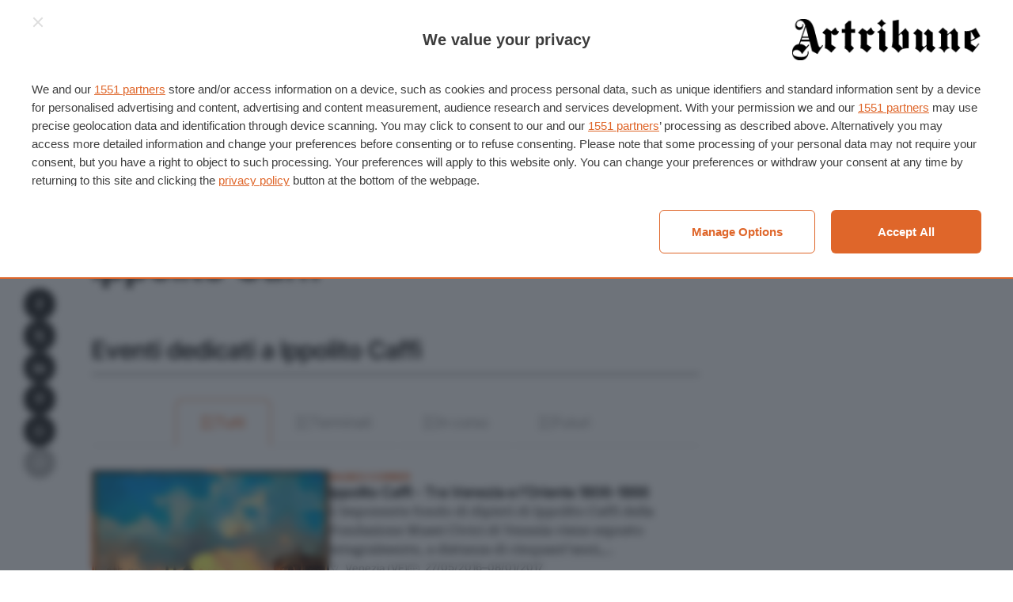

--- FILE ---
content_type: application/javascript; charset=UTF-8
request_url: https://www.artribune.com/cdn-cgi/challenge-platform/h/g/scripts/jsd/5eaf848a0845/main.js?
body_size: 4587
content:
window._cf_chl_opt={xkKZ4:'g'};~function(B2,P,x,j,h,b,d,k){B2=v,function(E,c,Bo,B1,W,C){for(Bo={E:252,c:182,W:178,C:233,R:181,D:214,K:187,S:240,V:272},B1=v,W=E();!![];)try{if(C=parseInt(B1(Bo.E))/1+-parseInt(B1(Bo.c))/2*(parseInt(B1(Bo.W))/3)+-parseInt(B1(Bo.C))/4+-parseInt(B1(Bo.R))/5+-parseInt(B1(Bo.D))/6*(-parseInt(B1(Bo.K))/7)+parseInt(B1(Bo.S))/8+-parseInt(B1(Bo.V))/9,C===c)break;else W.push(W.shift())}catch(R){W.push(W.shift())}}(B,728652),P=this||self,x=P[B2(200)],j={},j[B2(208)]='o',j[B2(198)]='s',j[B2(250)]='u',j[B2(239)]='z',j[B2(221)]='n',j[B2(193)]='I',j[B2(255)]='b',h=j,P[B2(271)]=function(E,W,C,R,Bq,BT,BL,B7,K,S,V,z,G,Z){if(Bq={E:158,c:179,W:212,C:158,R:223,D:207,K:247,S:223,V:201,z:225,a:268,G:238,Z:173},BT={E:191,c:268,W:197},BL={E:245,c:257,W:256,C:213},B7=B2,null===W||void 0===W)return R;for(K=g(W),E[B7(Bq.E)][B7(Bq.c)]&&(K=K[B7(Bq.W)](E[B7(Bq.C)][B7(Bq.c)](W))),K=E[B7(Bq.R)][B7(Bq.D)]&&E[B7(Bq.K)]?E[B7(Bq.S)][B7(Bq.D)](new E[(B7(Bq.K))](K)):function(Q,B8,M){for(B8=B7,Q[B8(BT.E)](),M=0;M<Q[B8(BT.c)];Q[M+1]===Q[M]?Q[B8(BT.W)](M+1,1):M+=1);return Q}(K),S='nAsAaAb'.split('A'),S=S[B7(Bq.V)][B7(Bq.z)](S),V=0;V<K[B7(Bq.a)];z=K[V],G=F(E,W,z),S(G)?(Z='s'===G&&!E[B7(Bq.G)](W[z]),B7(Bq.Z)===C+z?D(C+z,G):Z||D(C+z,W[z])):D(C+z,G),V++);return R;function D(Q,M,B6){B6=v,Object[B6(BL.E)][B6(BL.c)][B6(BL.W)](R,M)||(R[M]=[]),R[M][B6(BL.C)](Q)}},b=B2(159)[B2(167)](';'),d=b[B2(201)][B2(225)](b),P[B2(227)]=function(E,W,BR,B9,C,R,D,K){for(BR={E:192,c:268,W:268,C:232,R:213,D:242},B9=B2,C=Object[B9(BR.E)](W),R=0;R<C[B9(BR.c)];R++)if(D=C[R],D==='f'&&(D='N'),E[D]){for(K=0;K<W[C[R]][B9(BR.W)];-1===E[D][B9(BR.C)](W[C[R]][K])&&(d(W[C[R]][K])||E[D][B9(BR.R)]('o.'+W[C[R]][K])),K++);}else E[D]=W[C[R]][B9(BR.D)](function(S){return'o.'+S})},k=function(BG,Bu,Ba,BV,Bv,c,W,C){return BG={E:224,c:163},Bu={E:226,c:213,W:226,C:168,R:226,D:184,K:226},Ba={E:268},BV={E:268,c:184,W:245,C:257,R:256,D:257,K:257,S:256,V:206,z:213,a:206,G:206,Z:213,Q:226,M:245,A:256,Y:206,X:213,J:213,N:226,m:213,n:213,y:168},Bv=B2,c=String[Bv(BG.E)],W={'h':function(R,BK){return BK={E:186,c:184},R==null?'':W.g(R,6,function(D,Bl){return Bl=v,Bl(BK.E)[Bl(BK.c)](D)})},'g':function(R,D,K,BE,S,V,z,G,Z,Q,M,A,Y,X,J,N,y,B0){if(BE=Bv,R==null)return'';for(V={},z={},G='',Z=2,Q=3,M=2,A=[],Y=0,X=0,J=0;J<R[BE(BV.E)];J+=1)if(N=R[BE(BV.c)](J),Object[BE(BV.W)][BE(BV.C)][BE(BV.R)](V,N)||(V[N]=Q++,z[N]=!0),y=G+N,Object[BE(BV.W)][BE(BV.D)][BE(BV.R)](V,y))G=y;else{if(Object[BE(BV.W)][BE(BV.K)][BE(BV.S)](z,G)){if(256>G[BE(BV.V)](0)){for(S=0;S<M;Y<<=1,X==D-1?(X=0,A[BE(BV.z)](K(Y)),Y=0):X++,S++);for(B0=G[BE(BV.a)](0),S=0;8>S;Y=1&B0|Y<<1.59,X==D-1?(X=0,A[BE(BV.z)](K(Y)),Y=0):X++,B0>>=1,S++);}else{for(B0=1,S=0;S<M;Y=B0|Y<<1.06,D-1==X?(X=0,A[BE(BV.z)](K(Y)),Y=0):X++,B0=0,S++);for(B0=G[BE(BV.G)](0),S=0;16>S;Y=Y<<1|1.02&B0,D-1==X?(X=0,A[BE(BV.Z)](K(Y)),Y=0):X++,B0>>=1,S++);}Z--,0==Z&&(Z=Math[BE(BV.Q)](2,M),M++),delete z[G]}else for(B0=V[G],S=0;S<M;Y=1&B0|Y<<1,D-1==X?(X=0,A[BE(BV.z)](K(Y)),Y=0):X++,B0>>=1,S++);G=(Z--,Z==0&&(Z=Math[BE(BV.Q)](2,M),M++),V[y]=Q++,String(N))}if(''!==G){if(Object[BE(BV.M)][BE(BV.C)][BE(BV.A)](z,G)){if(256>G[BE(BV.a)](0)){for(S=0;S<M;Y<<=1,X==D-1?(X=0,A[BE(BV.Z)](K(Y)),Y=0):X++,S++);for(B0=G[BE(BV.Y)](0),S=0;8>S;Y=1&B0|Y<<1.29,D-1==X?(X=0,A[BE(BV.X)](K(Y)),Y=0):X++,B0>>=1,S++);}else{for(B0=1,S=0;S<M;Y=B0|Y<<1.45,D-1==X?(X=0,A[BE(BV.Z)](K(Y)),Y=0):X++,B0=0,S++);for(B0=G[BE(BV.G)](0),S=0;16>S;Y=B0&1.86|Y<<1,D-1==X?(X=0,A[BE(BV.J)](K(Y)),Y=0):X++,B0>>=1,S++);}Z--,0==Z&&(Z=Math[BE(BV.N)](2,M),M++),delete z[G]}else for(B0=V[G],S=0;S<M;Y=Y<<1.01|B0&1.05,D-1==X?(X=0,A[BE(BV.m)](K(Y)),Y=0):X++,B0>>=1,S++);Z--,Z==0&&M++}for(B0=2,S=0;S<M;Y=1&B0|Y<<1,D-1==X?(X=0,A[BE(BV.X)](K(Y)),Y=0):X++,B0>>=1,S++);for(;;)if(Y<<=1,X==D-1){A[BE(BV.n)](K(Y));break}else X++;return A[BE(BV.y)]('')},'j':function(R,Bz,Bc){return Bz={E:206},Bc=Bv,R==null?'':R==''?null:W.i(R[Bc(Ba.E)],32768,function(D,BW){return BW=Bc,R[BW(Bz.E)](D)})},'i':function(R,D,K,BP,S,V,z,G,Z,Q,M,A,Y,X,J,N,B0,y){for(BP=Bv,S=[],V=4,z=4,G=3,Z=[],A=K(0),Y=D,X=1,Q=0;3>Q;S[Q]=Q,Q+=1);for(J=0,N=Math[BP(Bu.E)](2,2),M=1;N!=M;y=A&Y,Y>>=1,Y==0&&(Y=D,A=K(X++)),J|=M*(0<y?1:0),M<<=1);switch(J){case 0:for(J=0,N=Math[BP(Bu.E)](2,8),M=1;N!=M;y=Y&A,Y>>=1,Y==0&&(Y=D,A=K(X++)),J|=(0<y?1:0)*M,M<<=1);B0=c(J);break;case 1:for(J=0,N=Math[BP(Bu.E)](2,16),M=1;N!=M;y=Y&A,Y>>=1,Y==0&&(Y=D,A=K(X++)),J|=M*(0<y?1:0),M<<=1);B0=c(J);break;case 2:return''}for(Q=S[3]=B0,Z[BP(Bu.c)](B0);;){if(X>R)return'';for(J=0,N=Math[BP(Bu.E)](2,G),M=1;N!=M;y=A&Y,Y>>=1,0==Y&&(Y=D,A=K(X++)),J|=(0<y?1:0)*M,M<<=1);switch(B0=J){case 0:for(J=0,N=Math[BP(Bu.W)](2,8),M=1;N!=M;y=Y&A,Y>>=1,0==Y&&(Y=D,A=K(X++)),J|=(0<y?1:0)*M,M<<=1);S[z++]=c(J),B0=z-1,V--;break;case 1:for(J=0,N=Math[BP(Bu.E)](2,16),M=1;N!=M;y=A&Y,Y>>=1,Y==0&&(Y=D,A=K(X++)),J|=(0<y?1:0)*M,M<<=1);S[z++]=c(J),B0=z-1,V--;break;case 2:return Z[BP(Bu.C)]('')}if(0==V&&(V=Math[BP(Bu.R)](2,G),G++),S[B0])B0=S[B0];else if(B0===z)B0=Q+Q[BP(Bu.D)](0);else return null;Z[BP(Bu.c)](B0),S[z++]=Q+B0[BP(Bu.D)](0),V--,Q=B0,0==V&&(V=Math[BP(Bu.K)](2,G),G++)}}},C={},C[Bv(BG.c)]=W.h,C}(),L();function i(BD,BB,W,C,R,D,K){BB=(BD={E:170,c:209,W:222,C:270,R:229,D:210,K:234,S:189,V:211,z:243,a:215,G:210,Z:219},B2);try{return W=x[BB(BD.E)](BB(BD.c)),W[BB(BD.W)]=BB(BD.C),W[BB(BD.R)]='-1',x[BB(BD.D)][BB(BD.K)](W),C=W[BB(BD.S)],R={},R=cJDYB1(C,C,'',R),R=cJDYB1(C,C[BB(BD.V)]||C[BB(BD.z)],'n.',R),R=cJDYB1(C,W[BB(BD.a)],'d.',R),x[BB(BD.G)][BB(BD.Z)](W),D={},D.r=R,D.e=null,D}catch(S){return K={},K.r={},K.e=S,K}}function O(BQ,Bh,E,c,W){return BQ={E:235,c:157},Bh=B2,E=3600,c=o(),W=Math[Bh(BQ.E)](Date[Bh(BQ.c)]()/1e3),W-c>E?![]:!![]}function L(Bf,By,Bn,Bd,E,c,W,C,R){if(Bf={E:246,c:188,W:267,C:183,R:190,D:190,K:253,S:165},By={E:267,c:183,W:165},Bn={E:275},Bd=B2,E=P[Bd(Bf.E)],!E)return;if(!O())return;(c=![],W=E[Bd(Bf.c)]===!![],C=function(Bi,D){if(Bi=Bd,!c){if(c=!![],!O())return;D=i(),U(D.r,function(K){T(E,K)}),D.e&&I(Bi(Bn.E),D.e)}},x[Bd(Bf.W)]!==Bd(Bf.C))?C():P[Bd(Bf.R)]?x[Bd(Bf.D)](Bd(Bf.K),C):(R=x[Bd(Bf.S)]||function(){},x[Bd(Bf.S)]=function(Bk){Bk=Bd,R(),x[Bk(By.E)]!==Bk(By.c)&&(x[Bk(By.W)]=R,C())})}function o(Bp,Bj,E){return Bp={E:246,c:235},Bj=B2,E=P[Bj(Bp.E)],Math[Bj(Bp.c)](+atob(E.t))}function B(v0){return v0='8811544ZndApZ,XMLHttpRequest,map,navigator,POST,prototype,__CF$cv$params,Set,stringify,_cf_chl_opt,undefined,onerror,682364ssShMZ,DOMContentLoaded,Function,boolean,call,hasOwnProperty,xhr-error,random,xkKZ4,chlApiUrl,toString,jsd,timeout,onload,chlApiRumWidgetAgeMs,readyState,length,chlApiClientVersion,display: none,cJDYB1,598212rIvtUN,sid,vKoX8,error on cf_chl_props,/invisible/jsd,now,Object,_cf_chl_opt;XQlKq9;mpuA2;BYBs3;bqzg9;gtpfA4;SZQFk7;rTYyd6;gTvhm6;ubgT9;JrBNE9;NgAVk0;YBjhw4;WvQh6;cJDYB1;Qgcf5;eHVD2;VJwN2,getPrototypeOf,catch,location,YsHCGK,gRjkt7,onreadystatechange,log,split,join,detail,createElement,/jsd/oneshot/5eaf848a0845/0.7265806657853924:1765373046:3gv702-dyXaEOfanqHniRBB_vK-efQLfuGGi8lX4ljY/,error,d.cookie,http-code:,ontimeout,/cdn-cgi/challenge-platform/h/,[native code],228dpAxGP,getOwnPropertyNames,source,508720uagvcv,1636GsfDQg,loading,charAt,errorInfoObject,bqiwoN+xg8OMrkm3QZ-La5y7VYleETSH4UjsvKFDBXG6fRCphn1AIJPdu90W$zct2,112EiPXcy,api,contentWindow,addEventListener,sort,keys,bigint,hhzn3,event,status,splice,string,chctx,document,includes,function,chlApiSitekey,/b/ov1/0.7265806657853924:1765373046:3gv702-dyXaEOfanqHniRBB_vK-efQLfuGGi8lX4ljY/,isArray,charCodeAt,from,object,iframe,body,clientInformation,concat,push,25458yeKgdW,contentDocument,parent,success,msg,removeChild,gKwbC5,number,style,Array,fromCharCode,bind,pow,Qgcf5,cloudflare-invisible,tabIndex,href,send,indexOf,3570652XPhMbJ,appendChild,floor,postMessage,open,isNaN,symbol'.split(','),B=function(){return v0},B()}function g(E,BI,B5,c){for(BI={E:212,c:192,W:160},B5=B2,c=[];E!==null;c=c[B5(BI.E)](Object[B5(BI.c)](E)),E=Object[B5(BI.W)](E));return c}function T(W,C,Be,Bs,R,D,K){if(Be={E:228,c:188,W:217,C:180,R:273,D:195,K:217,S:216,V:236,z:180,a:195,G:172,Z:169,Q:216,M:236},Bs=B2,R=Bs(Be.E),!W[Bs(Be.c)])return;C===Bs(Be.W)?(D={},D[Bs(Be.C)]=R,D[Bs(Be.R)]=W.r,D[Bs(Be.D)]=Bs(Be.K),P[Bs(Be.S)][Bs(Be.V)](D,'*')):(K={},K[Bs(Be.z)]=R,K[Bs(Be.R)]=W.r,K[Bs(Be.a)]=Bs(Be.G),K[Bs(Be.Z)]=C,P[Bs(Be.Q)][Bs(Be.M)](K,'*'))}function v(l,E,c){return c=B(),v=function(W,P,x){return W=W-156,x=c[W],x},v(l,E)}function I(C,R,BN,Br,D,K,S,V,z,a,G,Z){if(BN={E:218,c:172,W:246,C:176,R:249,D:260,K:204,S:156,V:241,z:237,a:244,G:264,Z:175,Q:203,M:274,A:261,Y:249,X:220,J:266,N:194,m:269,n:249,y:164,f:185,e:199,B0:180,Bm:263,Bn:231,Bw:163},Br=B2,!s(.01))return![];K=(D={},D[Br(BN.E)]=C,D[Br(BN.c)]=R,D);try{S=P[Br(BN.W)],V=Br(BN.C)+P[Br(BN.R)][Br(BN.D)]+Br(BN.K)+S.r+Br(BN.S),z=new P[(Br(BN.V))](),z[Br(BN.z)](Br(BN.a),V),z[Br(BN.G)]=2500,z[Br(BN.Z)]=function(){},a={},a[Br(BN.Q)]=P[Br(BN.R)][Br(BN.M)],a[Br(BN.A)]=P[Br(BN.Y)][Br(BN.X)],a[Br(BN.J)]=P[Br(BN.Y)][Br(BN.N)],a[Br(BN.m)]=P[Br(BN.n)][Br(BN.y)],G=a,Z={},Z[Br(BN.f)]=K,Z[Br(BN.e)]=G,Z[Br(BN.B0)]=Br(BN.Bm),z[Br(BN.Bn)](k[Br(BN.Bw)](Z))}catch(Q){}}function F(E,W,C,BU,B4,R){B4=(BU={E:161,c:223,W:205,C:223,R:202},B2);try{return W[C][B4(BU.E)](function(){}),'p'}catch(D){}try{if(null==W[C])return W[C]===void 0?'u':'x'}catch(K){return'i'}return E[B4(BU.c)][B4(BU.W)](W[C])?'a':W[C]===E[B4(BU.C)]?'E':W[C]===!0?'T':W[C]===!1?'F':(R=typeof W[C],B4(BU.R)==R?H(E,W[C])?'N':'f':h[R]||'?')}function H(E,c,Bt,B3){return Bt={E:254,c:254,W:245,C:262,R:256,D:232,K:177},B3=B2,c instanceof E[B3(Bt.E)]&&0<E[B3(Bt.c)][B3(Bt.W)][B3(Bt.C)][B3(Bt.R)](c)[B3(Bt.D)](B3(Bt.K))}function s(E,BZ,Bx){return BZ={E:259},Bx=B2,Math[Bx(BZ.E)]()<E}function U(E,c,BX,BY,BA,BM,BH,W,C,R){BX={E:246,c:166,W:249,C:241,R:237,D:244,K:176,S:249,V:260,z:171,a:188,G:264,Z:175,Q:265,M:251,A:162,Y:162,X:230,J:188,N:231,m:163,n:248},BY={E:258},BA={E:196,c:196,W:217,C:174,R:196},BM={E:264},BH=B2,W=P[BH(BX.E)],console[BH(BX.c)](P[BH(BX.W)]),C=new P[(BH(BX.C))](),C[BH(BX.R)](BH(BX.D),BH(BX.K)+P[BH(BX.S)][BH(BX.V)]+BH(BX.z)+W.r),W[BH(BX.a)]&&(C[BH(BX.G)]=5e3,C[BH(BX.Z)]=function(BF){BF=BH,c(BF(BM.E))}),C[BH(BX.Q)]=function(Bg){Bg=BH,C[Bg(BA.E)]>=200&&C[Bg(BA.c)]<300?c(Bg(BA.W)):c(Bg(BA.C)+C[Bg(BA.R)])},C[BH(BX.M)]=function(Bb){Bb=BH,c(Bb(BY.E))},R={'t':o(),'lhr':x[BH(BX.A)]&&x[BH(BX.Y)][BH(BX.X)]?x[BH(BX.A)][BH(BX.X)]:'','api':W[BH(BX.J)]?!![]:![],'payload':E},C[BH(BX.N)](k[BH(BX.m)](JSON[BH(BX.n)](R)))}}()